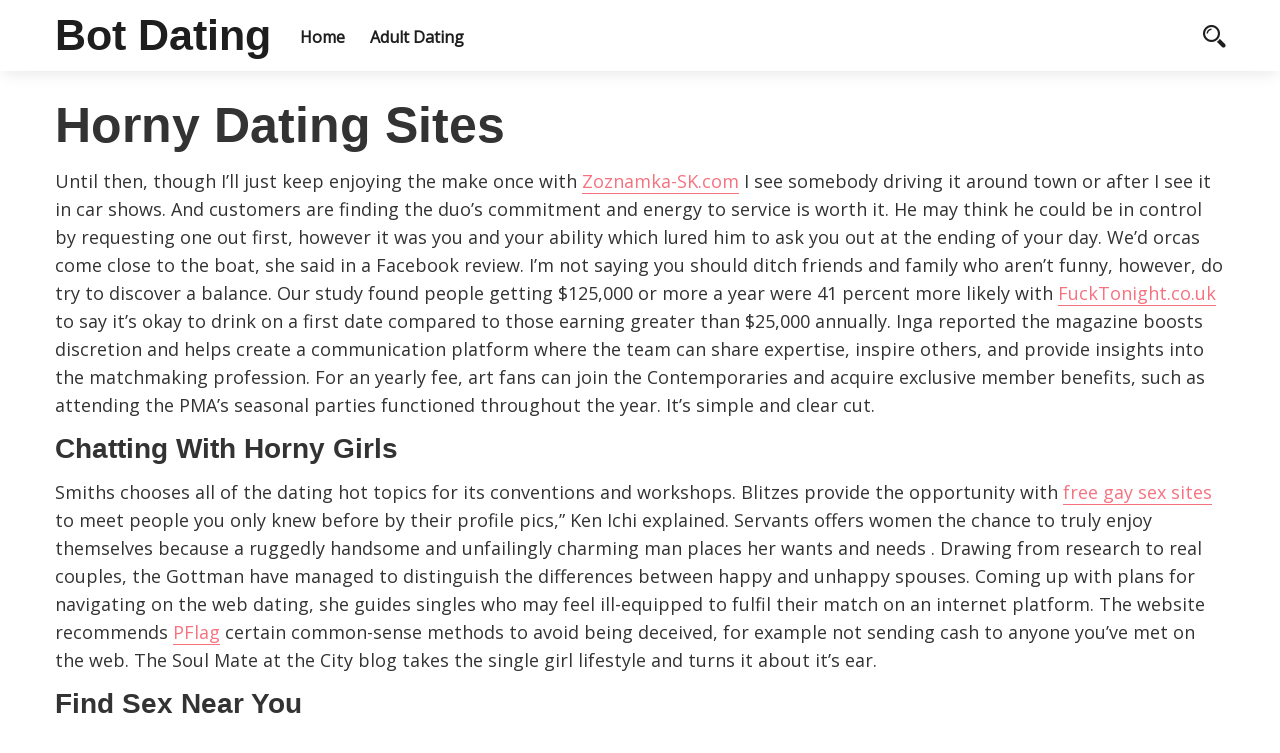

--- FILE ---
content_type: text/html; charset=UTF-8
request_url: http://botlek.net/
body_size: 6991
content:
<!DOCTYPE html>
<html>
    <head lang="en-GB">
        <meta charset="UTF-8">

        <!-- Mobile Specific Data -->
        <meta name="viewport" content="width=device-width, initial-scale=1.0">
        <meta http-equiv="X-UA-Compatible" content="ie=edge">
        <title>Horny Dating Sites - Bot Dating</title>

<!-- This site is optimized with the Yoast SEO plugin v12.9.1 - https://yoast.com/wordpress/plugins/seo/ -->
<meta name="robots" content="max-snippet:-1, max-image-preview:large, max-video-preview:-1"/>
<link rel="canonical" href="http://botlek.net/" />
<meta property="og:locale" content="en_GB" />
<meta property="og:type" content="website" />
<meta property="og:title" content="Horny Dating Sites - Bot Dating" />
<meta property="og:description" content="Until then, though I&#8217;ll just keep enjoying the make once with Zoznamka-SK.com I see somebody driving it around town or after I see it in car shows. And customers are finding the duo&#8217;s commitment and energy to service is worth it. He may think he could be in control by requesting one out first, however..." />
<meta property="og:url" content="http://botlek.net/" />
<meta property="og:site_name" content="Bot Dating" />
<meta name="twitter:card" content="summary_large_image" />
<meta name="twitter:description" content="Until then, though I&#8217;ll just keep enjoying the make once with Zoznamka-SK.com I see somebody driving it around town or after I see it in car shows. And customers are finding the duo&#8217;s commitment and energy to service is worth it. He may think he could be in control by requesting one out first, however..." />
<meta name="twitter:title" content="Horny Dating Sites - Bot Dating" />
<script type='application/ld+json' class='yoast-schema-graph yoast-schema-graph--main'>{"@context":"https://schema.org","@graph":[{"@type":"WebSite","@id":"http://botlek.net/#website","url":"http://botlek.net/","name":"Bot Dating","description":"Robot Sex Chat","potentialAction":{"@type":"SearchAction","target":"http://botlek.net/?s={search_term_string}","query-input":"required name=search_term_string"}},{"@type":"WebPage","@id":"http://botlek.net/#webpage","url":"http://botlek.net/","inLanguage":"en-GB","name":"Horny Dating Sites - Bot Dating","isPartOf":{"@id":"http://botlek.net/#website"},"datePublished":"2021-06-03T10:20:58+00:00","dateModified":"2021-06-04T11:03:20+00:00"}]}</script>
<!-- / Yoast SEO plugin. -->

<link rel='dns-prefetch' href='//botlek.net' />
<link rel='dns-prefetch' href='//fonts.googleapis.com' />
<link rel='dns-prefetch' href='//s.w.org' />
<link rel="alternate" type="application/rss+xml" title="Bot Dating &raquo; Feed" href="http://botlek.net/feed/" />
<link rel="alternate" type="application/rss+xml" title="Bot Dating &raquo; Comments Feed" href="http://botlek.net/comments/feed/" />
		<script type="text/javascript">
			window._wpemojiSettings = {"baseUrl":"https:\/\/s.w.org\/images\/core\/emoji\/11\/72x72\/","ext":".png","svgUrl":"https:\/\/s.w.org\/images\/core\/emoji\/11\/svg\/","svgExt":".svg","source":{"concatemoji":"http:\/\/botlek.net\/wp-includes\/js\/wp-emoji-release.min.js?ver=4.9.26"}};
			!function(e,a,t){var n,r,o,i=a.createElement("canvas"),p=i.getContext&&i.getContext("2d");function s(e,t){var a=String.fromCharCode;p.clearRect(0,0,i.width,i.height),p.fillText(a.apply(this,e),0,0);e=i.toDataURL();return p.clearRect(0,0,i.width,i.height),p.fillText(a.apply(this,t),0,0),e===i.toDataURL()}function c(e){var t=a.createElement("script");t.src=e,t.defer=t.type="text/javascript",a.getElementsByTagName("head")[0].appendChild(t)}for(o=Array("flag","emoji"),t.supports={everything:!0,everythingExceptFlag:!0},r=0;r<o.length;r++)t.supports[o[r]]=function(e){if(!p||!p.fillText)return!1;switch(p.textBaseline="top",p.font="600 32px Arial",e){case"flag":return s([55356,56826,55356,56819],[55356,56826,8203,55356,56819])?!1:!s([55356,57332,56128,56423,56128,56418,56128,56421,56128,56430,56128,56423,56128,56447],[55356,57332,8203,56128,56423,8203,56128,56418,8203,56128,56421,8203,56128,56430,8203,56128,56423,8203,56128,56447]);case"emoji":return!s([55358,56760,9792,65039],[55358,56760,8203,9792,65039])}return!1}(o[r]),t.supports.everything=t.supports.everything&&t.supports[o[r]],"flag"!==o[r]&&(t.supports.everythingExceptFlag=t.supports.everythingExceptFlag&&t.supports[o[r]]);t.supports.everythingExceptFlag=t.supports.everythingExceptFlag&&!t.supports.flag,t.DOMReady=!1,t.readyCallback=function(){t.DOMReady=!0},t.supports.everything||(n=function(){t.readyCallback()},a.addEventListener?(a.addEventListener("DOMContentLoaded",n,!1),e.addEventListener("load",n,!1)):(e.attachEvent("onload",n),a.attachEvent("onreadystatechange",function(){"complete"===a.readyState&&t.readyCallback()})),(n=t.source||{}).concatemoji?c(n.concatemoji):n.wpemoji&&n.twemoji&&(c(n.twemoji),c(n.wpemoji)))}(window,document,window._wpemojiSettings);
		</script>
		<style type="text/css">
img.wp-smiley,
img.emoji {
	display: inline !important;
	border: none !important;
	box-shadow: none !important;
	height: 1em !important;
	width: 1em !important;
	margin: 0 .07em !important;
	vertical-align: -0.1em !important;
	background: none !important;
	padding: 0 !important;
}
</style>
<link rel='stylesheet' id='dreamer-blog-gfonts-css'  href='https://fonts.googleapis.com/css?family=Merriweather%3Awght%40300%2C400%2C700%7COpen+Sans%3Awght%40300%3B400%3B600%3B700&#038;subset=cyrillic-ext%2Ccyrillic%2Cvietnamese%2Clatin-ext%2Clatin&#038;ver=1.0.0' type='text/css' media='all' />
<link rel='stylesheet' id='dreamer-blog-normalize-css'  href='http://botlek.net/wp-content/themes/dreamer-blog/assets/css/normalize.css?ver=1.0.0' type='text/css' media='all' />
<link rel='stylesheet' id='dreamer-blog-icofont-css'  href='http://botlek.net/wp-content/themes/dreamer-blog/assets/css/icofont.min.css?ver=1.0.0' type='text/css' media='all' />
<link rel='stylesheet' id='dreamer-blog-bootstrap-grid-css'  href='http://botlek.net/wp-content/themes/dreamer-blog/assets/css/bootstrap-grid.css?ver=1.0.0' type='text/css' media='all' />
<link rel='stylesheet' id='dreamer-blog-main-style-css'  href='http://botlek.net/wp-content/themes/dreamer-blog/assets/css/main.css?ver=1.0.0' type='text/css' media='all' />
<link rel='stylesheet' id='dreamer-blog-slick-css'  href='http://botlek.net/wp-content/themes/dreamer-blog/assets/css/slick.css?ver=1.0.0' type='text/css' media='all' />
<link rel='stylesheet' id='dreamer-blog-slick-theme-css'  href='http://botlek.net/wp-content/themes/dreamer-blog/assets/css/slick-theme.css?ver=1.0.0' type='text/css' media='all' />
<link rel='stylesheet' id='dreamer-blog-style-css-css'  href='http://botlek.net/wp-content/themes/dreamer-blog/style.css?ver=1.0.0' type='text/css' media='all' />
<script type='text/javascript' src='http://botlek.net/wp-includes/js/jquery/jquery.js?ver=1.12.4'></script>
<script type='text/javascript' src='http://botlek.net/wp-includes/js/jquery/jquery-migrate.min.js?ver=1.4.1'></script>
<link rel='https://api.w.org/' href='http://botlek.net/wp-json/' />
<link rel="EditURI" type="application/rsd+xml" title="RSD" href="http://botlek.net/xmlrpc.php?rsd" />
<link rel="wlwmanifest" type="application/wlwmanifest+xml" href="http://botlek.net/wp-includes/wlwmanifest.xml" /> 
<meta name="generator" content="WordPress 4.9.26" />
<link rel='shortlink' href='http://botlek.net/' />
<link rel="alternate" type="application/json+oembed" href="http://botlek.net/wp-json/oembed/1.0/embed?url=http%3A%2F%2Fbotlek.net%2F" />
<link rel="alternate" type="text/xml+oembed" href="http://botlek.net/wp-json/oembed/1.0/embed?url=http%3A%2F%2Fbotlek.net%2F&#038;format=xml" />
    </head>
        <body class="home page-template-default page page-id-32 right-sidebar">
                <a class="skip-link" href="#content">
        Skip to content</a>
        <div class="mobile-menu-overlay"></div>
        <header class="site-header">
            <div class="container">
                <div class="row vertical-align">
                    <div class="col-md-12 header-left clearfix">
                        <div class="site-branding">
	 		  <h1 class="site-title"><a href="http://botlek.net/" rel="home">Bot Dating</a></h1>
	 </div><!-- /.site-branding -->
                        <nav class="site-navigation">
                            <ul id="menu-main" class="main-nav"><li id="menu-item-7" class="menu-item menu-item-type-custom menu-item-object-custom current-menu-item current_page_item menu-item-7"><a href="/">Home</a></li>
<li id="menu-item-8" class="menu-item menu-item-type-taxonomy menu-item-object-category menu-item-8"><a href="http://botlek.net/category/adult-dating/">Adult Dating</a></li>
</ul>                        </nav>

                        <div class="prr-iconset clearfix">
                            <div class="prr-iconset desktop clearfix">
                                <div class="prr-social">
                                                                    </div><!-- .prr-social <--></-->
                            </div><!-- .prr-iconset -->
                            <div class="prr-useful">
                                                                    <a href="#" class="js-search-icon"><span class="search-icon"><span class="icon icofont-search-2"></span></span></a>

                                    <div class="header-search-form clearfix">
                                        <form role="search" method="get" class="search-form" action="http://botlek.net/">
				<label>
					<span class="screen-reader-text">Search for:</span>
					<input type="search" class="search-field" placeholder="Search &hellip;" value="" name="s" />
				</label>
				<input type="submit" class="search-submit" value="Search" />
			</form>                                        <a href="#" id="close">
                                            <span class="icofont-close-line"></span>
                                        </a>
                                        <p>Hit enter to search or ESC to close</p>
                                    </div><!-- /.search-form -->
                                    <span class="search-overlay"></span>
                                                                <a href="#" class="js-mobile-close-icon mobile-close-icon"><span class="icofont-plus js-mobile-icon mobile-icon"></span></a>
                            </div><!-- .prr-useful -->
                        </div><!-- .prr-iconset -->
                    </div><!-- .col-md-12 -->
                </div><!-- .row -->
            </div><!-- .container -->
        </header>
        <nav class="mobile-navigation">
            <ul id="menu-main-1" class="main-nav"><li class="menu-item menu-item-type-custom menu-item-object-custom current-menu-item current_page_item menu-item-7"><a href="/">Home</a></li>
<li class="menu-item menu-item-type-taxonomy menu-item-object-category menu-item-8"><a href="http://botlek.net/category/adult-dating/">Adult Dating</a></li>
</ul>
            <div class="prr-iconset ct-mobile-social clearfix">
                <div class="prr-social">
                                    </div><!-- .prr-social <--></-->
            </div><!-- .prr-iconset -->

            <a href="#" class="inside-mobile-close-button js-mobile-close-icon"><span class="icofont-plus js-mobile-icon mobile-icon"></span></a>
        </nav>


<div class="ct-content-area body-container">

        <div class="container">
    <div class="row">
        <div class="col-md-12">
            <div id="post-32" class="post-32 page type-page status-publish hentry">
                
                <div class="single-post-content post-single clearfix" id="content">

                    <h1 class="entry-title">Horny Dating Sites</h1>                    <p>Until then, though I&#8217;ll just keep enjoying the make once with <a href="https://www.zoznamka-sk.com">Zoznamka-SK.com</a> I see somebody driving it around town or after I see it in car shows. And customers are finding the duo&#8217;s commitment and energy to service is worth it. He may think he could be in control by requesting one out first, however it was you and your ability which lured him to ask you out at the ending of your day. We&#8217;d orcas come close to the boat, she said in a Facebook review. I&#8217;m not saying you should ditch friends and family who aren&#8217;t funny, however, do try to discover a balance. Our study found people getting $125,000 or more a year were 41 percent more likely with <a href="http://www.fucktonight.co.uk">FuckTonight.co.uk</a> to say it&#8217;s okay to drink on a first date compared to those earning greater than $25,000 annually. Inga reported the magazine boosts discretion and helps create a communication platform where the team can share expertise, inspire others, and provide insights into the matchmaking profession. For an yearly fee, art fans can join the Contemporaries and acquire exclusive member benefits, such as attending the PMA&#8217;s seasonal parties functioned throughout the year. It&#8217;s simple and clear cut.</p>
<h2>Chatting With Horny Girls</h2>
<p>Smiths chooses all of the dating hot topics for its conventions and workshops. Blitzes provide the opportunity with <a href="http://www.gay-sex-sites.com">free gay sex sites</a> to meet people you only knew before by their profile pics,&#8221; Ken Ichi explained. Servants offers women the chance to truly enjoy themselves because a ruggedly handsome and unfailingly charming man places her wants and needs . Drawing from research to real couples, the Gottman have managed to distinguish the differences between happy and unhappy spouses. Coming up with plans for navigating on the web dating, she guides singles who may feel ill-equipped to fulfil their match on an internet platform. The website recommends <a href="http://www.pflagvictoria.org.au">PFlag</a> certain common-sense methods to avoid being deceived, for example not sending cash to anyone you&#8217;ve met on the web. The Soul Mate at the City blog takes the single girl lifestyle and turns it about it&#8217;s ear.</p>
<h2>Find Sex Near You</h2>
<p>Between her customers, information column, radio show and fresh group therapy sessions she manages, Brook is overly busy helping others using their dating troubles to help herself. What exactly does that tell you about him? Establishing a genuine connection is at the very top of Claire&#8217;s priority list when it comes to meeting new customers. It&#8217;s been <a href="http://www.devilishdesire.co.uk/">Devilish Desire</a> lovely, and we relate together so well in spite of my inability to speak more than a couple words in Russian. Since Luxy could be the only real dating program that&#8217;s focused on singles in the 1 percentage, the signup process needs to be reliable. Your aim should be to check like the person that you would want to be with.</p>
<h3>Free Sex Chat Apps</h3>
<p>Animal lovers are bound to join over a zoo or aquarium date. If she matches eight out of 10 of the things in <a href="http://www.adult-hookup.co.uk">Adult-Hookup.co.uk</a> your own list, you then should consider her a potential candidate for free hookup a significant relationship. In dating, looks matter. For those that love jamming outside to Metallica, by way of instance, the stone site could be exactly the area to fulfill a game.</p>

                                    </div><!-- /.single-post-content -->
            </div>
        </div>
    </div><!-- ./row -->
</div><!-- /.container -->
<div class="container"><div class="row"><div class="col-md-8 offset-md-2"></div><!-- /.col-md-8 --></div><!-- /.row --></div><!-- /.container -->
</div><!-- /.body-container -->

      <footer class="footer">
                        <div class="container">
                <div class="row">
                    <div class="col-md-4">
                        		<div id="recent-posts-4" class="widget_recent_entries widgetarea">		<h2 class="ct-header ct-title">Reviews</h2>		<ul>
											<li>
					<a href="http://botlek.net/2023/07/22/10-ice-breaker-jokes-to-help-you-score-a-date-on-tinder/">10 Ice Breaker Jokes to Help You Score a Date on Tinder</a>
									</li>
											<li>
					<a href="http://botlek.net/2023/07/19/unlock-the-possibilities-of-love-with-an-eharmony-premium-membership/">Unlock the Possibilities of Love with an eHarmony Premium Membership!</a>
									</li>
											<li>
					<a href="http://botlek.net/2023/07/17/exploring-the-pros-and-cons-of-tinder-and-bumble-dating-apps/">Exploring the Pros and Cons of Tinder and Bumble Dating Apps.</a>
									</li>
											<li>
					<a href="http://botlek.net/2023/07/17/how-to-superboost-your-tinder-profile-and-get-more-matches/">How to Superboost Your Tinder Profile and Get More Matches</a>
									</li>
											<li>
					<a href="http://botlek.net/2023/07/15/back-to-the-nest-life-after-40-for-divorcees-moving-home-with-mom-and-dad/">Back To The Nest: Life After 40 for Divorcees Moving Home With Mom and Dad</a>
									</li>
					</ul>
		</div><!-- /.widgetarea -->                    </div><!-- .col-md-3 -->
                    <div class="col-md-4">
                        <div id="archives-4" class="widget_archive widgetarea"><h2 class="ct-header ct-title">Archive</h2>		<ul>
			<li><a href='http://botlek.net/2023/07/'>July 2023</a></li>
	<li><a href='http://botlek.net/2022/10/'>October 2022</a></li>
	<li><a href='http://botlek.net/2022/09/'>September 2022</a></li>
	<li><a href='http://botlek.net/2022/08/'>August 2022</a></li>
	<li><a href='http://botlek.net/2022/07/'>July 2022</a></li>
	<li><a href='http://botlek.net/2022/06/'>June 2022</a></li>
	<li><a href='http://botlek.net/2022/05/'>May 2022</a></li>
	<li><a href='http://botlek.net/2022/04/'>April 2022</a></li>
	<li><a href='http://botlek.net/2022/03/'>March 2022</a></li>
	<li><a href='http://botlek.net/2022/02/'>February 2022</a></li>
	<li><a href='http://botlek.net/2022/01/'>January 2022</a></li>
		</ul>
		</div><!-- /.widgetarea -->                    </div><!-- .col-md-3 -->
                    <div class="col-md-4">
                        <div id="categories-4" class="widget_categories widgetarea"><h2 class="ct-header ct-title">Categories</h2>		<ul>
	<li class="cat-item cat-item-1"><a href="http://botlek.net/category/adult-dating/" >Adult Dating</a>
</li>
		</ul>
</div><!-- /.widgetarea -->                    </div><!-- .col-md-3 -->
                </div>
            </div><!-- .container -->
            
            <div class="ct-credits">
              
            </div>
        </footer>
    <script type='text/javascript' src='http://botlek.net/wp-content/themes/dreamer-blog/assets/js/slick.min.js?ver=1.0.0'></script>
<script type='text/javascript' src='http://botlek.net/wp-includes/js/imagesloaded.min.js?ver=3.2.0'></script>
<script type='text/javascript' src='http://botlek.net/wp-includes/js/masonry.min.js?ver=3.3.2'></script>
<script type='text/javascript' src='http://botlek.net/wp-content/themes/dreamer-blog/assets/js/jquery-custom.js?ver=1.0.0'></script>
<script type='text/javascript' src='http://botlek.net/wp-includes/js/wp-embed.min.js?ver=4.9.26'></script>
  <script defer src="https://static.cloudflareinsights.com/beacon.min.js/vcd15cbe7772f49c399c6a5babf22c1241717689176015" integrity="sha512-ZpsOmlRQV6y907TI0dKBHq9Md29nnaEIPlkf84rnaERnq6zvWvPUqr2ft8M1aS28oN72PdrCzSjY4U6VaAw1EQ==" data-cf-beacon='{"version":"2024.11.0","token":"6d9953c2c7164580a34aacdee4371fa2","r":1,"server_timing":{"name":{"cfCacheStatus":true,"cfEdge":true,"cfExtPri":true,"cfL4":true,"cfOrigin":true,"cfSpeedBrain":true},"location_startswith":null}}' crossorigin="anonymous"></script>
</body>
</html>


--- FILE ---
content_type: text/css
request_url: http://botlek.net/wp-content/themes/dreamer-blog/style.css?ver=1.0.0
body_size: 717
content:
 /*
Theme Name: Dreamer Blog
Author: Crafthemes
Author URI: https://www.crafthemes.com
Theme URI: https://www.crafthemes.com/dreamer-blog/
Description: Dreamer Blog is a multipurpose blog theme that is perfect for travel, news, personal, tech, food, business, Portfolio, cooking, fashion, beauty, bakery, photography, quotes, health & fitness, media, freelance, diy, affiliate blog, small business website and any type of amazing blog. The theme option makes it very easy to customize the theme. The theme is minimal, elegant and fully responsive to all major mobile, tablet and desktop devices. The clean, modern and responsive design will perfectly showcase your contents. Designed with best SEO practices minimalist blog has very fast loading speed. Demo and More Info: https://www.crafthemes.com/dreamer-blog/
Version: 1.1
Requires at least: 5.0
Tested up to: 5.4
Requires PHP: 7.0
License: GNU General Public License v2 or later
License URI: http://www.gnu.org/licenses/gpl-2.0.html
Text Domain: dreamer-blog

Tags: blog, news, two-columns, right-sidebar, custom-menu, custom-logo, editor-style, featured-images, footer-widgets, theme-options, threaded-comments, translation-ready, full-width-template, portfolio, sticky-post, custom-background
*/
